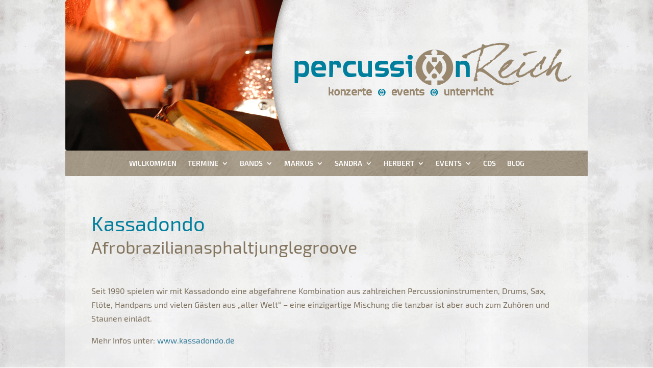

--- FILE ---
content_type: text/css
request_url: https://percussionreich.de/wp-content/plugins/Fonts-lokal/css/local-fonts-style.css?ver=5.9.12
body_size: 13348
content:
/* open-sans-300 - latin */
@font-face {
  font-family: 'Open Sans';
  font-style: normal;
  font-weight: 300;
  src: url('../fonts/open-sans-v15-latin-300.eot'); /* IE9 Compat Modes */
  src: local('Open Sans Light'), local('OpenSans-Light'),
       url('../fonts/open-sans-v15-latin-300.eot?#iefix') format('embedded-opentype'), /* IE6-IE8 */
       url('../fonts/open-sans-v15-latin-300.woff2') format('woff2'), /* Super Modern Browsers */
       url('../fonts/open-sans-v15-latin-300.woff') format('woff'), /* Modern Browsers */
       url('../fonts/open-sans-v15-latin-300.ttf') format('truetype'), /* Safari, Android, iOS */
       url('../fonts/open-sans-v15-latin-300.svg#OpenSans') format('svg'); /* Legacy iOS */
}

/* open-sans-300italic - latin */
@font-face {
  font-family: 'Open Sans';
  font-style: italic;
  font-weight: 300;
  src: url('../fonts/open-sans-v15-latin-300italic.eot'); /* IE9 Compat Modes */
  src: local('Open Sans Light Italic'), local('OpenSans-LightItalic'),
       url('../fonts/open-sans-v15-latin-300italic.eot?#iefix') format('embedded-opentype'), /* IE6-IE8 */
       url('../fonts/open-sans-v15-latin-300italic.woff2') format('woff2'), /* Super Modern Browsers */
       url('../fonts/open-sans-v15-latin-300italic.woff') format('woff'), /* Modern Browsers */
       url('../fonts/open-sans-v15-latin-300italic.ttf') format('truetype'), /* Safari, Android, iOS */
       url('../fonts/open-sans-v15-latin-300italic.svg#OpenSans') format('svg'); /* Legacy iOS */
}

/* open-sans-regular - latin */
@font-face {
  font-family: 'Open Sans';
  font-style: normal;
  font-weight: 400;
  src: url('../fonts/open-sans-v15-latin-regular.eot'); /* IE9 Compat Modes */
  src: local('Open Sans Regular'), local('OpenSans-Regular'),
       url('../fonts/open-sans-v15-latin-regular.eot?#iefix') format('embedded-opentype'), /* IE6-IE8 */
       url('../fonts/open-sans-v15-latin-regular.woff2') format('woff2'), /* Super Modern Browsers */
       url('../fonts/open-sans-v15-latin-regular.woff') format('woff'), /* Modern Browsers */
       url('../fonts/open-sans-v15-latin-regular.ttf') format('truetype'), /* Safari, Android, iOS */
       url('../fonts/open-sans-v15-latin-regular.svg#OpenSans') format('svg'); /* Legacy iOS */
}

/* open-sans-italic - latin */
@font-face {
  font-family: 'Open Sans';
  font-style: italic;
  font-weight: 400;
  src: url('../fonts/open-sans-v15-latin-italic.eot'); /* IE9 Compat Modes */
  src: local('Open Sans Italic'), local('OpenSans-Italic'),
       url('../fonts/open-sans-v15-latin-italic.eot?#iefix') format('embedded-opentype'), /* IE6-IE8 */
       url('../fonts/open-sans-v15-latin-italic.woff2') format('woff2'), /* Super Modern Browsers */
       url('../fonts/open-sans-v15-latin-italic.woff') format('woff'), /* Modern Browsers */
       url('../fonts/open-sans-v15-latin-italic.ttf') format('truetype'), /* Safari, Android, iOS */
       url('../fonts/open-sans-v15-latin-italic.svg#OpenSans') format('svg'); /* Legacy iOS */
}

/* open-sans-600 - latin */
@font-face {
  font-family: 'Open Sans';
  font-style: normal;
  font-weight: 600;
  src: url('../fonts/open-sans-v15-latin-600.eot'); /* IE9 Compat Modes */
  src: local('Open Sans SemiBold'), local('OpenSans-SemiBold'),
       url('../fonts/open-sans-v15-latin-600.eot?#iefix') format('embedded-opentype'), /* IE6-IE8 */
       url('../fonts/open-sans-v15-latin-600.woff2') format('woff2'), /* Super Modern Browsers */
       url('../fonts/open-sans-v15-latin-600.woff') format('woff'), /* Modern Browsers */
       url('../fonts/open-sans-v15-latin-600.ttf') format('truetype'), /* Safari, Android, iOS */
       url('../fonts/open-sans-v15-latin-600.svg#OpenSans') format('svg'); /* Legacy iOS */
}

/* open-sans-600italic - latin */
@font-face {
  font-family: 'Open Sans';
  font-style: italic;
  font-weight: 600;
  src: url('../fonts/open-sans-v15-latin-600italic.eot'); /* IE9 Compat Modes */
  src: local('Open Sans SemiBold Italic'), local('OpenSans-SemiBoldItalic'),
       url('../fonts/open-sans-v15-latin-600italic.eot?#iefix') format('embedded-opentype'), /* IE6-IE8 */
       url('../fonts/open-sans-v15-latin-600italic.woff2') format('woff2'), /* Super Modern Browsers */
       url('../fonts/open-sans-v15-latin-600italic.woff') format('woff'), /* Modern Browsers */
       url('../fonts/open-sans-v15-latin-600italic.ttf') format('truetype'), /* Safari, Android, iOS */
       url('../fonts/open-sans-v15-latin-600italic.svg#OpenSans') format('svg'); /* Legacy iOS */
}

/* open-sans-700 - latin */
@font-face {
  font-family: 'Open Sans';
  font-style: normal;
  font-weight: 700;
  src: url('../fonts/open-sans-v15-latin-700.eot'); /* IE9 Compat Modes */
  src: local('Open Sans Bold'), local('OpenSans-Bold'),
       url('../fonts/open-sans-v15-latin-700.eot?#iefix') format('embedded-opentype'), /* IE6-IE8 */
       url('../fonts/open-sans-v15-latin-700.woff2') format('woff2'), /* Super Modern Browsers */
       url('../fonts/open-sans-v15-latin-700.woff') format('woff'), /* Modern Browsers */
       url('../fonts/open-sans-v15-latin-700.ttf') format('truetype'), /* Safari, Android, iOS */
       url('../fonts/open-sans-v15-latin-700.svg#OpenSans') format('svg'); /* Legacy iOS */
}

/* open-sans-700italic - latin */
@font-face {
  font-family: 'Open Sans';
  font-style: italic;
  font-weight: 700;
  src: url('../fonts/open-sans-v15-latin-700italic.eot'); /* IE9 Compat Modes */
  src: local('Open Sans Bold Italic'), local('OpenSans-BoldItalic'),
       url('../fonts/open-sans-v15-latin-700italic.eot?#iefix') format('embedded-opentype'), /* IE6-IE8 */
       url('../fonts/open-sans-v15-latin-700italic.woff2') format('woff2'), /* Super Modern Browsers */
       url('../fonts/open-sans-v15-latin-700italic.woff') format('woff'), /* Modern Browsers */
       url('../fonts/open-sans-v15-latin-700italic.ttf') format('truetype'), /* Safari, Android, iOS */
       url('../fonts/open-sans-v15-latin-700italic.svg#OpenSans') format('svg'); /* Legacy iOS */
}

/* open-sans-800 - latin */
@font-face {
  font-family: 'Open Sans';
  font-style: normal;
  font-weight: 800;
  src: url('../fonts/open-sans-v15-latin-800.eot'); /* IE9 Compat Modes */
  src: local('Open Sans ExtraBold'), local('OpenSans-ExtraBold'),
       url('../fonts/open-sans-v15-latin-800.eot?#iefix') format('embedded-opentype'), /* IE6-IE8 */
       url('../fonts/open-sans-v15-latin-800.woff2') format('woff2'), /* Super Modern Browsers */
       url('../fonts/open-sans-v15-latin-800.woff') format('woff'), /* Modern Browsers */
       url('../fonts/open-sans-v15-latin-800.ttf') format('truetype'), /* Safari, Android, iOS */
       url('../fonts/open-sans-v15-latin-800.svg#OpenSans') format('svg'); /* Legacy iOS */
}

/* open-sans-800italic - latin */
@font-face {
  font-family: 'Open Sans';
  font-style: italic;
  font-weight: 800;
  src: url('../fonts/open-sans-v15-latin-800italic.eot'); /* IE9 Compat Modes */
  src: local('Open Sans ExtraBold Italic'), local('OpenSans-ExtraBoldItalic'),
       url('../fonts/open-sans-v15-latin-800italic.eot?#iefix') format('embedded-opentype'), /* IE6-IE8 */
       url('../fonts/open-sans-v15-latin-800italic.woff2') format('woff2'), /* Super Modern Browsers */
       url('../fonts/open-sans-v15-latin-800italic.woff') format('woff'), /* Modern Browsers */
       url('../fonts/open-sans-v15-latin-800italic.ttf') format('truetype'), /* Safari, Android, iOS */
       url('../fonts/open-sans-v15-latin-800italic.svg#OpenSans') format('svg'); /* Legacy iOS */
}
/* exo-2-300 - latin */
@font-face {
  font-family: 'Exo 2';
  font-style: normal;
  font-weight: 300;
  src: url('../fonts/exo-2-v4-latin-300.eot'); /* IE9 Compat Modes */
  src: local('Exo 2 Light'), local('Exo2-Light'),
       url('../fonts/exo-2-v4-latin-300.eot?#iefix') format('embedded-opentype'), /* IE6-IE8 */
       url('../fonts/exo-2-v4-latin-300.woff2') format('woff2'), /* Super Modern Browsers */
       url('../fonts/exo-2-v4-latin-300.woff') format('woff'), /* Modern Browsers */
       url('../fonts/exo-2-v4-latin-300.ttf') format('truetype'), /* Safari, Android, iOS */
       url('../fonts/exo-2-v4-latin-300.svg#Exo2') format('svg'); /* Legacy iOS */
}
/* exo-2-300italic - latin */
@font-face {
  font-family: 'Exo 2';
  font-style: italic;
  font-weight: 300;
  src: url('../fonts/exo-2-v4-latin-300italic.eot'); /* IE9 Compat Modes */
  src: local('Exo 2 Light Italic'), local('Exo2-LightItalic'),
       url('../fonts/exo-2-v4-latin-300italic.eot?#iefix') format('embedded-opentype'), /* IE6-IE8 */
       url('../fonts/exo-2-v4-latin-300italic.woff2') format('woff2'), /* Super Modern Browsers */
       url('../fonts/exo-2-v4-latin-300italic.woff') format('woff'), /* Modern Browsers */
       url('../fonts/exo-2-v4-latin-300italic.ttf') format('truetype'), /* Safari, Android, iOS */
       url('../fonts/exo-2-v4-latin-300italic.svg#Exo2') format('svg'); /* Legacy iOS */
}
/* exo-2-regular - latin */
@font-face {
  font-family: 'Exo 2';
  font-style: normal;
  font-weight: 400;
  src: url('../fonts/exo-2-v4-latin-regular.eot'); /* IE9 Compat Modes */
  src: local('Exo 2'), local('Exo2-Regular'),
       url('../fonts/exo-2-v4-latin-regular.eot?#iefix') format('embedded-opentype'), /* IE6-IE8 */
       url('../fonts/exo-2-v4-latin-regular.woff2') format('woff2'), /* Super Modern Browsers */
       url('../fonts/exo-2-v4-latin-regular.woff') format('woff'), /* Modern Browsers */
       url('../fonts/exo-2-v4-latin-regular.ttf') format('truetype'), /* Safari, Android, iOS */
       url('../fonts/exo-2-v4-latin-regular.svg#Exo2') format('svg'); /* Legacy iOS */
}
/* exo-2-italic - latin */
@font-face {
  font-family: 'Exo 2';
  font-style: italic;
  font-weight: 400;
  src: url('../fonts/exo-2-v4-latin-italic.eot'); /* IE9 Compat Modes */
  src: local('Exo 2 Italic'), local('Exo2-Italic'),
       url('../fonts/exo-2-v4-latin-italic.eot?#iefix') format('embedded-opentype'), /* IE6-IE8 */
       url('../fonts/exo-2-v4-latin-italic.woff2') format('woff2'), /* Super Modern Browsers */
       url('../fonts/exo-2-v4-latin-italic.woff') format('woff'), /* Modern Browsers */
       url('../fonts/exo-2-v4-latin-italic.ttf') format('truetype'), /* Safari, Android, iOS */
       url('../fonts/exo-2-v4-latin-italic.svg#Exo2') format('svg'); /* Legacy iOS */
}
/* exo-2-600 - latin */
@font-face {
  font-family: 'Exo 2';
  font-style: normal;
  font-weight: 600;
  src: url('../fonts/exo-2-v4-latin-600.eot'); /* IE9 Compat Modes */
  src: local('Exo 2 Semi Bold'), local('Exo2-SemiBold'),
       url('../fonts/exo-2-v4-latin-600.eot?#iefix') format('embedded-opentype'), /* IE6-IE8 */
       url('../fonts/exo-2-v4-latin-600.woff2') format('woff2'), /* Super Modern Browsers */
       url('../fonts/exo-2-v4-latin-600.woff') format('woff'), /* Modern Browsers */
       url('../fonts/exo-2-v4-latin-600.ttf') format('truetype'), /* Safari, Android, iOS */
       url('../fonts/exo-2-v4-latin-600.svg#Exo2') format('svg'); /* Legacy iOS */
}
/* exo-2-600italic - latin */
@font-face {
  font-family: 'Exo 2';
  font-style: italic;
  font-weight: 600;
  src: url('../fonts/exo-2-v4-latin-600italic.eot'); /* IE9 Compat Modes */
  src: local('Exo 2 Semi Bold Italic'), local('Exo2-SemiBoldItalic'),
       url('../fonts/exo-2-v4-latin-600italic.eot?#iefix') format('embedded-opentype'), /* IE6-IE8 */
       url('../fonts/exo-2-v4-latin-600italic.woff2') format('woff2'), /* Super Modern Browsers */
       url('../fonts/exo-2-v4-latin-600italic.woff') format('woff'), /* Modern Browsers */
       url('../fonts/exo-2-v4-latin-600italic.ttf') format('truetype'), /* Safari, Android, iOS */
       url('../fonts/exo-2-v4-latin-600italic.svg#Exo2') format('svg'); /* Legacy iOS */
}
/* exo-2-700 - latin */
@font-face {
  font-family: 'Exo 2';
  font-style: normal;
  font-weight: 700;
  src: url('../fonts/exo-2-v4-latin-700.eot'); /* IE9 Compat Modes */
  src: local('Exo 2 Bold'), local('Exo2-Bold'),
       url('../fonts/exo-2-v4-latin-700.eot?#iefix') format('embedded-opentype'), /* IE6-IE8 */
       url('../fonts/exo-2-v4-latin-700.woff2') format('woff2'), /* Super Modern Browsers */
       url('../fonts/exo-2-v4-latin-700.woff') format('woff'), /* Modern Browsers */
       url('../fonts/exo-2-v4-latin-700.ttf') format('truetype'), /* Safari, Android, iOS */
       url('../fonts/exo-2-v4-latin-700.svg#Exo2') format('svg'); /* Legacy iOS */
}
/* exo-2-700italic - latin */
@font-face {
  font-family: 'Exo 2';
  font-style: italic;
  font-weight: 700;
  src: url('../fonts/exo-2-v4-latin-700italic.eot'); /* IE9 Compat Modes */
  src: local('Exo 2 Bold Italic'), local('Exo2-BoldItalic'),
       url('../fonts/exo-2-v4-latin-700italic.eot?#iefix') format('embedded-opentype'), /* IE6-IE8 */
       url('../fonts/exo-2-v4-latin-700italic.woff2') format('woff2'), /* Super Modern Browsers */
       url('../fonts/exo-2-v4-latin-700italic.woff') format('woff'), /* Modern Browsers */
       url('../fonts/exo-2-v4-latin-700italic.ttf') format('truetype'), /* Safari, Android, iOS */
       url('../fonts/exo-2-v4-latin-700italic.svg#Exo2') format('svg'); /* Legacy iOS */
}



--- FILE ---
content_type: text/css
request_url: https://percussionreich.de/wp-content/themes/divi-childtheme/style.css?ver=4.18.0
body_size: 3310
content:
/*
 Theme Name:     Divi Childtheme
 Theme URI:      http://www.elegantthemes.com
 Description:    Ein Divi Child-Theme
 Author:         Rolf Müller
 Author URI:     https://intarix.de
 Template:       Divi
 Version:        1.0.0
*/

@import url("../Divi/style.css");
 
/* =Theme customization starts here
------------------------------------------------------- */

/* Fonts ---------------------------------------------- */

h1 {font-size: 40px;  color: #007f9d !important; }
h2 {font-size: 30px;  color: #84755f !important;  }
h3 { font-size: 20px;  color: #007f9d !important; line-height: 30px !important; }
h4 { font-size: 24px; color: #fff !important ;  padding: 10px 0 !important; }
h5, h6 {font-size: 16px;}

/* Layout ---------------------------------------------- */

#main-header {
	max-width: 1024px !important;
	background-color: rgb(255,255,255, 0.3) !important}
#page-container {
	max-width: 1024px !important}
.et_pb_section {
	background-color: rgb(255,255,255, 0.3) !important} 

/* Menu  ---------------------------------------------- */

#menu-hauptmenu ul.sub-menu {background-image: url(https://percussionreich.de/wp-content/uploads/2022/08/Navibalken_2-2.png); margin-top: 10px; }


#menu-hauptmenu a {color: #fff; text-transform: uppercase; font-size: 14px;}
#menu-hauptmenu li>a:hover {background: transparent; color: #025467 !important; font-weight: bold;}
#menu-hauptmenu .sub-menu a:hover {background: transparent; color: #025467 !important; font-weight: bold;}
#menu-hauptmenu .current-menu-item>a {color: #025467 !important ; font-weight: bold; font-size: 16px;}

footer .et_pb_menu__menu {display: flex !important;}
footer .et_mobile_nav_menu {display: none !important;}

@media (max-width: 980px){
	header .et_mobile_nav_menu {margin-right: 20px !important}
	header .et_pb_menu__wrap {justify-content: right !important;}
}

.et_pb_menu .et_mobile_menu .menu-item-has-children > a,
#main-header .et_mobile_menu .menu-item-has-children > a {
    background-color: transparent;
    position: relative;
}
#mobile_menu1 {background-image: url(https://percussionreich.de/wp-content/uploads/2022/08/Navibalken_2-2.png) }

.et_pb_menu .et_mobile_menu .menu-item-has-children > a:after, #main-header .et_mobile_menu .menu-item-has-children > a:after {
    font-family: 'ETmodules';
    text-align: center;
    speak: none;
    font-weight: 600;
    font-variant: normal;
    text-transform: none;
    -webkit-font-smoothing: antialiased;
    position: absolute;
    font-size: 18px;
    content: '\4c';
    top: 11px;
    right: 13px;
}
.et_pb_menu .et_mobile_menu .menu-item-has-children.visible > a:after,
#main-header .et_mobile_menu .menu-item-has-children.visible > a:after {
    content: '\4d';
}
.et_pb_menu .et_mobile_menu ul.sub-menu,
#main-header .et_mobile_menu ul.sub-menu,
.et-db #et-boc .et-l .et_pb_menu .et_mobile_menu li ul.sub-menu {
    display: none !important;
    visibility: hidden !important;
    transition: all 1.5s ease-in-out;
}
.et_pb_menu .et_mobile_menu li.visible > ul.sub-menu,
#main-header .et_mobile_menu li.visible > ul.sub-menu,
.et-db #et-boc .et-l #main-header .et_mobile_menu li.visible > ul.sub-menu,
.et-db #et-boc .et-l .et_pb_fullwidth_menu .et_mobile_menu li.visible > ul.sub-menu,
.et-db #et-boc .et-l .et_pb_menu .et_mobile_menu li.visible > ul.sub-menu {
    display: block !important;
    visibility: visible !important;
}



--- FILE ---
content_type: text/css
request_url: https://percussionreich.de/wp-content/et-cache/639/et-core-unified-639.min.css?ver=1768622737
body_size: 13
content:
#page-container{-moz-box-shadow:none!important;-webkit-box-shadow:none!important;box-shadow:none!important}

--- FILE ---
content_type: text/javascript
request_url: https://percussionreich.de/wp-content/plugins/divi-toolbox/assets/js/toolbox-scripts.js?ver=1.6.14
body_size: 34190
content:
if (toolbox_values.dtb_vb_enabled !== '1' || (toolbox_values.dtb_vb_enabled === '1' && self == top)) {


	jQuery(document).ready(function ($) {
		
		function dtb_equalize_heights(selector) {
			var heights = new Array();
			$(selector).each(function() {
				$(this).css('min-height', '0');
				$(this).css('max-height', 'none');
				$(this).css('height', 'auto');
		 		heights.push($(this).height());
			});
			var max = Math.max.apply( Math, heights );
			$(selector).each(function() {
				$(this).css('height', max + 'px');
			});
		}
		function dtb_equalize_heights_min(selector) {
			var heights = new Array();
			$(selector).each(function() {
				$(this).css('min-height', '0');
				$(this).css('max-height', 'none');
				$(this).css('height', 'auto');
		 		heights.push($(this).height());
			});
			var min = Math.min.apply( Math, heights );
			$(selector).each(function() {
				$(this).css('height', min + 'px');
			});
		}
		function dtb_equalize() {
			var iv = null;
			if(iv !== null) {window.clearTimeout(iv);}
			iv = setTimeout(function() {
				if ((toolbox_values.dtb_archive_styles === '1') || ((toolbox_values.dtb_blog_layout !== 'blog_default') && (toolbox_values.dtb_blog_layout !== ''))) {
				
					if (toolbox_values.dtb_equal_archive_boxed === '1') {
						dtb_equalize_heights('.dtb_archives .et_pb_post .dtb-post-wrap, .dtb-blog.et_pb_module .et_pb_post .dtb-post-wrap');
					}
					if (toolbox_values.dtb_equal_archive_img === '1') {
						dtb_equalize_heights_min('.entry-featured-image-url');
					}
				}
				
				if (toolbox_values.dtb_enable_equal_height === '1') {
				
					var windowsize = $(window).width();
					if (windowsize > toolbox_values.dtb_equal_height_breakpoint) {
					
						$('.dtb-equal-height').each(function() {
							if (toolbox_values.dtb_equal_height_quote === '1') {
								var quote_in_row = $('.et_pb_testimonial_description', this);
								dtb_equalize_heights(quote_in_row);
							}
							
							if (toolbox_values.dtb_equal_height_pricing === '1') {
								var pricing_in_row = $('.et_pb_pricing_content', this);
								dtb_equalize_heights(pricing_in_row);
							}
							
							if (toolbox_values.dtb_equal_height_blurb === '1') {
								var blurbs_in_row = $('.et_pb_blurb_content', this);
								dtb_equalize_heights(blurbs_in_row);
							}
						});
					}
				}
				
			}, 120);
		}
		
		
		function dtb_Ajax_Fn1() {
			if (toolbox_values.dtb_readmore_text_enable === '1') {
				$('.more-link').text(toolbox_values.dtb_readmore_text);
			}
			if (toolbox_values.dtb_comments_styles === '1') {
				$('#respond #reply-title>span').text(toolbox_values.dtb_comments_text);
			}
			
			$('#dtb-before-footer').detach().insertBefore('#main-footer, .et-l--footer');
			$('#dtb-after-footer').detach().insertAfter('#main-footer, .et-l--footer');
			$('#dtb-after-blog-content').detach().insertBefore('#comment-wrap');
			
			
			if( $( '.et_social_inline_bottom' ).length ) {
				if ( $( 'body' ).hasClass( 'et_pb_pagebuilder_layout' ) ) {
					var social_monarch = $('.et_social_inline_bottom').closest('.et_pb_row');
					$( '.entry-content .et_pb_section' ).not( '.et_pb_fullwidth_section' ).last().append( social_monarch );
				}
			}
		}
		
		function dtb_FixedBeforeHeader() {	
			if ( $('body:not(.et-fb) #dtb-before-header').length > 0 ) {
				$('body').addClass('has-dtb-before-header');
				var dtbBeforeHeader = $('body:not(.et-fb) #dtb-before-header');
				if ($('#wpadminbar').length > 0) {
				  var dtbBeforeHeaderOffset = $('#wpadminbar').height();
				}
				else {
					var dtbBeforeHeaderOffset = 0;
				}
				dtbBeforeHeaderHeight = dtbBeforeHeader.height();
				dtbMenuTransformValue = 'translateY(' + dtbBeforeHeaderHeight + 'px)';
				dtbBeforeHeader.detach().prependTo('#page-container').each(function() {
					var dtb_before_header_container = $(this);
					if (dtb_before_header_container.children('#et-boc').length === 0) {
						dtb_before_header_container.children('div').wrap('<div id="et-boc"></div>');
					}
				});
				if ( $('body').hasClass('et_fixed_nav')) {
					dtbBeforeHeader.css({
					   'position' : 'fixed',
					   'top' : dtbBeforeHeaderOffset,
					   'width' : '100%',
					   'z-index' : '100001'
					});
					$('body:not(.et-fb)').css({'padding-top' : dtbBeforeHeaderHeight});
					$('#main-header').css({
					   'transform' : dtbMenuTransformValue
					});
					if ( $('#top-header').length > 0 ) {
						$('#top-header').css({
						   'transform' : dtbMenuTransformValue,
							'top' : dtbBeforeHeaderOffset+'!important'
						});
					}
				}
				
				if ( $('body:not(.et-fb) .dtb-fixed-always').length > 0 ) {
					dtbBeforeHeader.css({
					   'position' : 'fixed',
					   'top' : dtbBeforeHeaderOffset,
					   'width' : '100%',
					   'z-index' : '2'
					});
					$('#main-header').css({
					   'transform' : dtbMenuTransformValue
					});
					$('.dtb-fixed-always').css({
					   'transform' : dtbMenuTransformValue
					});
					$('body:not(.et-fb)').css({'padding-top' : dtbBeforeHeaderHeight});
				}
				var windowsize = $(window).width();
				if (windowsize < toolbox_values.dtb_mobile_breakpoint && toolbox_values.dtb_m_m_fixed !== '1') {
					dtbBeforeHeader.css({
					   'position' : 'absolute'
					});
				
				}
				
			}
			
			if (toolbox_values.dtb_move_page_below_header === '1') {
					if ( $('#dtb-before-header').length > 0 ) {
						var FixedHeaderHeight = $('.et_pb_section.dtb-fixed-always').outerHeight() + $('#dtb-before-header').outerHeight();
					} else {
						var FixedHeaderHeight = $('.et_pb_section.dtb-fixed-always').outerHeight();
					}
					dtbBodyTransformValue = 'translateY(' + FixedHeaderHeight + 'px)';
					$('#main-header').css({
					   'transform' : dtbBodyTransformValue
					});
					$('body:not(.et-fb)').css({'padding-top' : FixedHeaderHeight});
			}
		}
	
	   $(document).ajaxComplete(function() {
		   dtb_equalize();
		   dtb_Ajax_Fn1();
	   });
		$(window).resize(function() {
			dtb_equalize()
			dtb_FixedBeforeHeader()
		});
	   dtb_Ajax_Fn1();
		dtb_equalize();
		dtb_FixedBeforeHeader()
		
		
		if ((toolbox_values.dtb_btt === '1') && (toolbox_values.dtb_btt_link === '1')) {
			$('.et_pb_scroll_top').append('<a class="btt_link"></a>');
			$('.et_pb_scroll_top').off('click');
			$('.btt_link').attr('href', toolbox_values.dtb_btt_url);
		}

		if (toolbox_values.dtb_fixed_scroll === '1') {
			$(window).scroll(function(){
				if ($(window).scrollTop() >= toolbox_values.dtb_fixed_scroll_offset) {
					$('body').addClass('scrolled-down');
    			}
	 			else {
		 			$('body').removeClass('scrolled-down');
   			}
			});
		}
		
		if (toolbox_values.dtb_enable_sticky === '1') {
			$('.dtb-sticky').each(function() {
				var sticky_parent = $(this).parentsUntil('.et_pb_section');
				$(sticky_parent).css('overflow','initial');
			});
		}
		
		
		if ((toolbox_values.dtb_archive_styles === '1') || ((toolbox_values.dtb_blog_layout !== 'blog_default') && (toolbox_values.dtb_blog_layout !== ''))) {
			$('.dtb_archives .et_pb_post').contents().filter(function () { return this.nodeType === 3 && $.trim(this.nodeValue).length; }).wrap('<p class="dtb-post-content">');
			$('.dtb_archives .et_pb_post').each(function () {
				if ($('.dtb-post-wrap', this).length < 1) {
					$('>:not(.entry-featured-image-url)', this).not('.et_pb_gallery_post_type,.et_main_video_container,.et_audio_content').wrapAll('<div class="dtb-post-wrap"></div>');
				}
				if ($('.more-link', this).length < 1) {
					if ((toolbox_values.dtb_archive_button !== '') && (toolbox_values.dtb_archive_styles !== '')) {
						link_target = $(this).find('a').attr('href');
						$('.dtb-post-wrap', this).append("<a class='dtb-read-more " + toolbox_values.dtb_archive_btn_hover + "' href='" + link_target + "'>" + toolbox_values.dtb_readmore_text + "</a>");
					}
				}
			});
		}

		if (toolbox_values.dtb_sticky_footer === '1') {
			function positionFooter() {
				if ($('body:not(.et-fb) #main-footer').length > 0) {
				  var mFoo = $("body:not(.et-fb) #main-footer");
				}
				else if ($('body:not(.et-fb) .et-l--footer').length > 0){
					var mFoo = $("body:not(.et-fb) .et-l--footer");
				}
				if ($('body:not(.et-fb) #dtb-before-footer').length > 0) {
					var bFoo = $("body:not(.et-fb) #dtb-before-footer");
				}
				if ($('body:not(.et-fb) #dtb-after-footer').length > 0) {
					var aFoo = $("body:not(.et-fb) #dtb-after-footer");
				}
				
				var bodyHeight = $(document.body).height();
				if ($('.dtb-body-wrapper').length > 0) {
				  var bodyHeight = $('.dtb-body-wrapper').height();
				}
				if (typeof mFoo !== 'undefined') {
					var mFooHeight = mFoo.outerHeight()
				}
				else {
					var mFooHeight = 0;
				}
				if (typeof bFoo !== 'undefined') {
					var bFooHeight = bFoo.outerHeight()
				}
				else {
					var bFooHeight = 0;
				}
				if (typeof aFoo !== 'undefined') {
					var aFooHeight = aFoo.outerHeight()
				}
				else {
					var aFooHeight = 0;
				}
				
				
				var contentHeight = bodyHeight+bFooHeight+aFooHeight+mFooHeight;
				
				if ((contentHeight < $(window).height() && mFoo.css("position") === "fixed") || (bodyHeight < $(window).height() && mFoo.css("position") !== "fixed")) {
					if  ( (typeof aFoo !== 'undefined') && (aFoo.outerHeight() > 0) ) {
					mFoo.css({
						position: "fixed",
						bottom: aFoo.outerHeight() + "px",
						right: "0",
						left: "0"
					});
					} else {
					mFoo.css({
						position: "fixed",
						bottom: "0",
						right: "0",
						left: "0"
					});
					}
					if (typeof bFoo !== 'undefined') {
						bFoo.css({
							position: "fixed",
							bottom: mFoo.outerHeight() + aFoo.outerHeight() + "px",
							right: "0",
							left: "0"
						});
					}
					if (typeof aFoo !== 'undefined') {
						aFoo.css({
							position: "fixed",
							bottom: "0",
							right: "0",
							left: "0"
						});
					}
				}
				else {
					mFoo.css({
						position: "",
						bottom: "",
						right: "",
						left: ""
					});
					
					if (typeof bFoo !== 'undefined') {
						bFoo.css({
							position: "",
							bottom: "",
							right: "",
							left: ""
						});
					}
					
					if (typeof aFoo !== 'undefined') {
						aFoo.css({
							position: "",
							bottom: "",
							right: "",
							left: ""
						});
					}
				}
			}
			$(document).ready(function () {
				positionFooter();
				$(window).scroll(positionFooter);
				$(window).resize(positionFooter);
			});
		}
		if (toolbox_values.dtb_enable_typing === '1') {
			var count = 0;
			$('.et_pb_text.dtb-typing .et_pb_text_inner').each(function () {
				$(this).wrap("<div class='count-" + count + "'>");
				$(this).after("<span class='dtb-typed-" + count + "'>");
				count++;
			});
		}
		
		
		if (toolbox_values.dtb_mobile_parallax === '1') {
			$dtb_is_mobile = null !== (navigator.userAgent.match(/Android|webOS|iPhone|iPad|iPod|BlackBerry|IEMobile|Opera Mini/))
			if ($dtb_is_mobile) {
				in_viewport = function(elem) {
					elementTop = elem.offset().top, elementBottom = elementTop + elem.outerHeight(), viewportTop = $(window).scrollTop(), viewportBottom = viewportTop + $(window).height();
					return elementBottom > viewportTop && elementTop < viewportBottom;
				};
				function mobileParallax() {
					$(".dtb-mobile-parallax .et_parallax_bg").each(function() {
						var $dtb_parent = $(this).parent();
						var $dtb_visible = in_viewport($dtb_parent);
						if ($dtb_visible) {
							element_top = $dtb_parent.offset().top,
							parallaxHeight = $(this).parent(".et_pb_fullscreen").length && $(window).height() > $dtb_parent.innerHeight() ? $(window).height() : $dtb_parent.innerHeight(),
							bg_height = .2 * $(window).height() + parallaxHeight,
							main_position = "translate(0, " + .2 * ($(window).scrollTop() + $(window).height() - element_top) + "px)";
							$(this).css({height: bg_height,"-webkit-transform": main_position,"-moz-transform": main_position,"-ms-transform": main_position,transform: main_position});
							
						}
					});
				}
				
				$(document).ready(function () {
					mobileParallax();
					$(window).scroll(mobileParallax);
				});
			}
		}
		
		


		if (toolbox_values.dtb_social_links === '1') {
			if (toolbox_values.dtb_skype_url !== '') {
				$('.et-social-icons').append('<li class="et-social-icon et-social-skype"><a href="' + toolbox_values.dtb_skype_url + '" class="icon"><span>Skype</span></a></li>')
			}
			if (toolbox_values.dtb_instagram_url !== '') {
				$('.et-social-icons').append('<li class="et-social-icon et-social-instagram"><a href="' + toolbox_values.dtb_instagram_url + '" class="icon"><span>Instagram</span></a></li>')
			}
			if (toolbox_values.dtb_youtube_url !== '') {
				$('.et-social-icons').append('<li class="et-social-icon et-social-youtube"><a href="' + toolbox_values.dtb_youtube_url + '" class="icon"><span>YouTube</span></a></li>')
			}
			if (toolbox_values.dtb_linkedin_url !== '') {
				$('.et-social-icons').append('<li class="et-social-icon et-social-linkedin"><a href="' + toolbox_values.dtb_linkedin_url + '" class="icon"><span>LinkedIn</span></a></li>')
			}
			if (toolbox_values.dtb_pinterest_url !== '') {
				$('.et-social-icons').append('<li class="et-social-icon et-social-pinterest"><a href="' + toolbox_values.dtb_pinterest_url + '" class="icon"><span>Pinterest</span></a></li>')
			}
			if (toolbox_values.dtb_tumblr_url !== '') {
				$('.et-social-icons').append('<li class="et-social-icon et-social-tumblr"><a href="' + toolbox_values.dtb_tumblr_url + '" class="icon"><span>Tumblr</span></a></li>')
			}
			if (toolbox_values.dtb_flickr_url !== '') {
				$('.et-social-icons').append('<li class="et-social-icon et-social-flickr"><a href="' + toolbox_values.dtb_flickr_url + '" class="icon"><span>Flickr</span></a></li>')
			}
			if (toolbox_values.dtb_dribble_url !== '') {
				$('.et-social-icons').append('<li class="et-social-icon et-social-dribble"><a href="' + toolbox_values.dtb_dribble_url + '" class="icon"><span>Dribble</span></a></li>')
			}
			if (toolbox_values.dtb_vimeo_url !== '') {
				$('.et-social-icons').append('<li class="et-social-icon et-social-vimeo"><a href="' + toolbox_values.dtb_vimeo_url + '" class="icon"><span>Vimeo</span></a></li>')
			}
		}

		if (toolbox_values.dtb_social_target === '1') {
			$('.et-social-icon a').attr('target', '_blank');
		}


		if ((toolbox_values.dtb_social_move === '1') && (toolbox_values.dtb_social_enable === '1')) {
			$('#top-header .et-social-icons').detach();
		}
		
		


		if (toolbox_values.dtb_social_enable === '1') {
			$('#top-header .et-social-icons a, #main-header .et-social-icons a').addClass(toolbox_values.social_head_hover);
			$('#footer-bottom .et-social-icons a').addClass(toolbox_values.social_foot_hover);
		}



		$('#footer-bottom .et-social-icons a').width($('#footer-bottom .et-social-icons a').height());
		$(window).on('resize', function () {
			$('#footer-bottom .et-social-icons a').width($('#footer-bottom .et-social-icons a').height());
		});


		

		if ((toolbox_values.dtb_fixed_logo === '1') && (toolbox_values.dtb_fixed_logo_url !== '')) {
			var oldURL = $('#logo').attr('src');
			function checkScroll() {
				var scrollPosition = $(window).scrollTop();
				if ( ($('#main-header').hasClass('et-fixed-header')) || (scrollPosition > 5)) {
					$('#logo').attr('src', toolbox_values.dtb_fixed_logo_url);
				}
				else {
					$('#logo').attr('src', oldURL);
				}
				$(window).on('scroll', function () {
					var scrollPosition = $(window).scrollTop();
					if ( ($('#main-header').hasClass('et-fixed-header')) && (scrollPosition > 5)) {
						$('#logo').attr('src', toolbox_values.dtb_fixed_logo_url);
					}
					else {
						$('#logo').attr('src', oldURL);
					}
				});
			}
			checkScroll();
			$(window).resize(checkScroll);
			
		}

		if ((toolbox_values.dtb_mobile_logo === '1') && (toolbox_values.dtb_mobile_logo_url !== '')) {
			var desktopURL = $('#logo').attr('src');
			function checkWidth() {
				var windowsize = $(window).width();

				if (windowsize < toolbox_values.dtb_mobile_breakpoint) {
					$('#logo').attr('src', toolbox_values.dtb_mobile_logo_url);
				}
				
				else {
					if (toolbox_values.dtb_fixed_logo !== '1') {
						$('#logo').attr('src', desktopURL);
					}
				}
				$(window).on('scroll', function () {
					var windowsize = $(window).width();
					if (windowsize < toolbox_values.dtb_mobile_breakpoint) {
						$('#logo').attr('src', toolbox_values.dtb_mobile_logo_url);
					}
				});
			}
			checkWidth();
			$(window).resize(checkWidth);
		}

		

		if (toolbox_values.dtb_comments_styles === '1') {
			$('#respond #submit, .comment-reply-link, #respond #et_pb_submit').addClass(toolbox_values.dtb_comments_btn_hover);
		}

		$('.et_pb_button').addClass(toolbox_values.dtb_buttons_hover);
		$('.' + toolbox_values.dtb_sec_btn_class).removeClass(toolbox_values.dtb_buttons_hover).addClass(toolbox_values.dtb_sec_btn_hover);


		

		function dtb_header_menu_split() {
			var $logo_container = $('#main-header > .container > .logo_container'),

				$et_top_navigation = $('#et-top-navigation'),
				$logo_container_splitted = $('.centered-inline-logo-wrap > .logo_container'),
				et_top_navigation_li_size = $et_top_navigation.children('nav').children('ul').children('li').size(),
				et_top_navigation_li_break_index = Math.round(et_top_navigation_li_size / 2) - 1,
				window_width = window.innerWidth;

			if (window_width > toolbox_values.dtb_mobile_breakpoint && $logo_container.length && $('body').hasClass('et_header_style_split')) {
				$('<li class="centered-inline-logo-wrap"></li>').insertAfter($et_top_navigation.find('nav > ul >li:nth(' + et_top_navigation_li_break_index + ')'));
				$logo_container.appendTo($et_top_navigation.find('.centered-inline-logo-wrap'));
			}

			if (window_width <= toolbox_values.dtb_mobile_breakpoint && $logo_container_splitted.length) {
				$logo_container_splitted.prependTo('#main-header > .container');
				$('#main-header .centered-inline-logo-wrap').remove();
			}
		}

		dtb_header_menu_split();
		$(window).resize(function () {
			dtb_header_menu_split();
		});

		var $slide_menu_container = $('.et_header_style_slide .et_slide_in_menu_container');
		if ($slide_menu_container.length && !$('body').hasClass('et_pb_slide_menu_active')) {
			$slide_menu_container.css({ right: '-' + parseInt($slide_menu_container.innerWidth()) + 'px', 'display': 'none' });
		}

		

		if (toolbox_values.dtb_post_author !== '') {
			$('.dtb-author-box').detach().insertAfter('.et_pb_post>.entry-content, .et_pb_module.et_pb_post_content');
		}
		if (toolbox_values.dtb_post_prev_next !== '') {
			$('.dtb-single-post-nav').detach().insertAfter('.et_pb_post>.entry-content, .et_pb_module.et_pb_post_content');;
		}
		if (toolbox_values.dtb_post_related !== '') {
			$('.dtb-related-posts').detach().insertAfter('.et_pb_post>.entry-content, .et_pb_module.et_pb_post_content');
		}

		if (toolbox_values.dtb_single_after_content_layout !== '') {
			$('.dtb-after-single-post').detach().insertAfter('.et_pb_post>.entry-content, .et_pb_module.et_pb_post_content');
		}

		if (toolbox_values.dtb_hide_post_title !== '') {
			$('.single-post .et_post_meta_wrapper h1.entry-title').detach();
		}

		if (toolbox_values.dtb_footer_reveal !== '') {
			function dtb_footer_height() {
				if ( $( "#main-footer" ).length ) {
					var footer_height = $('#main-footer').height();
				}
				else {
					var footer_height = $('.et-l--footer').height();
				}
				$('#page-container').css('margin-bottom', footer_height);
			}
			function dtb_remove_footer_height() {
				$('#page-container').css('margin-bottom', '0');
			}
			function dtb_footer_reveal_mobile_conditional() {
				if ($(window).width() > 980) {
					dtb_footer_height();
				} else {
					dtb_remove_footer_height();
				}
			}
			if (toolbox_values.dtb_footer_reveal_mobile_off !== '') {
				dtb_footer_reveal_mobile_conditional()
				$(window).resize(function () {
					dtb_footer_reveal_mobile_conditional()
				});
			}
			else {
				dtb_footer_height();
				$(window).resize(function () {
					dtb_footer_height();
				});
			}
		}

		if (toolbox_values.dtb_testimonial_photo !== '') {
			$('.et_pb_testimonial').each(function () {
				$('.et_pb_testimonial_portrait', this).detach().insertBefore($(this).find('.et_pb_testimonial_author'));
				$('.et_pb_testimonial_portrait, .et_pb_testimonial_author, .et_pb_testimonial_meta', this).wrapAll('<div class="clearfix"></div>');
			});
		}

	});

	jQuery(window).on("load", function($){
		var mbwidth = parseInt(toolbox_values.dtb_mobile_breakpoint);
		if ((jQuery(window).width() <= mbwidth) && jQuery('body').hasClass('dtb_mobile_slide')) {
			jQuery('#main-header .mobile_menu_bar, .dtb-fixed-always .mobile_menu_bar').click(function () {
				jQuery('body').toggleClass('noscroll');
			});
			jQuery('.mobile_menu_bar').click(function () {
				jQuery('#mobile_menu, .dtb-fixed-always .et_mobile_menu').css('min-height', (jQuery(window).height()) + 'px');
				jQuery('#mobile_menu, .dtb-fixed-always .et_mobile_menu').css('max-height', '100vh');
			});
		}
	});


	if (toolbox_values.dtb_follow_the_mouse === '1') {

		/*jQuery directional hover */
		!function (t) { t.fn.directionalHover = function (e) { var n = t.extend({}, t.fn.directionalHover.defaults, e), o = function (t, e, n, o, f, a, r, s) { var u = 0; o - s <= a / 2 && (u ^= 1), n - r >= f / 2 && (u ^= 2), o - s > a / 2 && (u ^= 4), n - r < f / 2 && (u ^= 8), i(u, t, e, n - r, o - s, f / 2, a / 2) }, i = function (t, e, n, o, i, u, l) { f(t, 9) ? a(o, i, u, l) ? s(e, n, 0, 2 * -u) : s(e, n, 2 * -l, 0) : f(t, 3) ? r(o, i, u, l) ? s(e, n, 2 * -l, 0) : s(e, n, 0, 2 * u) : f(t, 12) ? r(o, i, u, l) ? s(e, n, 0, 2 * -u) : s(e, n, 2 * l, 0) : f(t, 6) && (a(o, i, u, l) ? s(e, n, 2 * l, 0) : s(e, n, 0, 2 * u)) }, f = function (t, e) { return (t & e) === e }, a = function (t, e, n, o) { return o * t - n * e < 0 }, r = function (t, e, n, o) { return n * (e - o) + o * t - n * o < 0 }, s = function (t, e, o, i) { "in" === e ? t.animate({ top: o, left: i }, 0, function () { t.stop().animate({ top: 0, left: 0 }, n.speed, n.easing) }) : "out" === e && t.animate({ top: 0, left: 0 }, 0, function () { t.stop().animate({ top: o, left: i }, n.speed, n.easing) }) }; return this.css({ position: "relative", overflow: "hidden" }), this.find(n.overlay).css({ position: "absolute", top: "-100%" }), this.each(function () { var e = t(this); e.hover(function (t) { o(e.find(n.overlay), "in", t.pageX, t.pageY, e.width(), e.height(), Math.floor(e.offset().left), e.offset().top) }, function (t) { o(e.find(n.overlay), "out", t.pageX, t.pageY, e.width(), e.height(), Math.floor(e.offset().left), e.offset().top) }) }) }, t.fn.directionalHover.defaults = { overlay: ".et_overlay", easing: "swing", speed: 400 } }(jQuery);


		(function ($) {
			var triggerClassChange = $.fn.addClass;
			$.fn.addClass = function () {
				$(this).trigger('classChanged');
				return triggerClassChange.apply(this, arguments);
			}
		})(jQuery);
		jQuery(document).ready(function ($) {

			$('.et_pb_portfolio .et_pb_portfolio_item, .et_pb_fullwidth_portfolio .et_pb_portfolio_item, .et_pb_gallery .et_pb_gallery_item').directionalHover();
			$('div.et_pb_portfolio').find('li.et_pb_portfolio_filter a').on('classChanged', function () {
				setTimeout(function () {
					$('.et_pb_portfolio .et_pb_portfolio_item').directionalHover();
				});
			});

			$('div.et_pb_portfolio').on('classChanged', 'li.page a', function () {
				setTimeout(function () {
					$('.et_pb_portfolio .et_pb_portfolio_item').directionalHover();
				});
			});
		});
	}


	if (toolbox_values.dtb_mobile_nested === '1') {
		(function ($) {
			function dtb_setup_submenus() {
				$("<div class='sub-menu-toggle'></div>").insertBefore(".et_mobile_menu .menu-item-has-children > a, #dtb-m-menu .menu-item-has-children > a");
				
				$(".sub-menu-toggle").click(function (e) {
					e.preventDefault();
					$(this).toggleClass("popped");
				});
			}
			$(document).ready(function() {
				dtb_setup_submenus();
				var parent_links = $(".et_mobile_menu .menu-item-has-children > a, #dtb-m-menu .menu-item-has-children > a");
				var toggles = $(".sub-menu-toggle");
				parent_links.off();
				parent_links.each(function (i) {
					if ($(this).attr("href") === '#') {
						$(this).click(function () {
							toggles[i].click(function () {
								$(this).toggleClass('popped');
							});
						});
					}
				});
			});
		})(jQuery);
	}
}

jQuery(document).ready(function($) {
	function dtb_Ajax_Fn2() {
		if ((toolbox_values.dtb_blog_layout !== 'blog_default') && (toolbox_values.dtb_blog_layout !== '')) {
			$('.dtb-blog.et_pb_module .et_pb_post').each(function () {
				if ($('.dtb-post-wrap', this).length < 1) {
					$('>:not(.entry-featured-image-url)', this).not('.et_pb_gallery_post_type,.et_main_video_container,.et_audio_content').wrapAll('<div class="dtb-post-wrap"></div>');
				}
			});
		}
		
		if (toolbox_values.dtb_post_meta === '1') {
			$(".dtb-blog.et_pb_module .post-meta, .archive #left-area .et_pb_post .post-meta, .blog #left-area .et_pb_post .post-meta, .dtb-blog.et_pb_module .et_pb_title_meta_container").html(function () {
				return $(this).html().replace(/\|/g, '').replace('by', '').replace('por', '').replace('...', '').replace(/,/g, '');
			});
		}
	
		if (toolbox_values.dtb_sidebar_search !== '') {
			$('.et_pb_widget_area #searchsubmit, #sidebar #searchsubmit, .dtb-sidebar #searchsubmit').before('<span class="icon"></span>');
		}
		
		$('#top-menu-nav #top-menu li a, .dtb-menu ul.et-menu li a, #et-secondary-nav li.cta-link a').each(function () {
			if ($('>span', this).length < 1) {
				$(this).wrapInner('<span></span>');
			}
		});
		
		if (toolbox_values.dtb_cta_link === '1') {
			if (toolbox_values.dtb_cta_link_type === 'first_item') {
				$('#top-menu>li:first-child, #mobile_menu>li:first-child, .dtb-menu .et-menu>li:first-child, .dtb-menu .et_mobile_menu>li:first-child').addClass('cta-item');
			}
			if (toolbox_values.dtb_cta_link_type === 'last_item') {
				$('#top-menu>li:last-child, #mobile_menu>li:last-child, .dtb-menu .et-menu>li:last-child, .dtb-menu .et_mobile_menu>li:last-child').addClass('cta-item');
			}
			if (toolbox_values.dtb_cta_link_type === 'custom_class') {
				$('#top-menu>li.cta-link, #mobile_menu>li.cta-link, .dtb-menu .et-menu>li.cta-link, .dtb-menu .et_mobile_menu>li.cta-link, #et-secondary-nav>li.cta-link').addClass('cta-item');
			}
			$('#top-menu>li.cta-item>a,.dtb-menu .et-menu>li.cta-item>a, #et-secondary-nav>li.cta-item>a').addClass(toolbox_values.cta_hover_style);
		}
		
		
		if ((toolbox_values.dtb_social_mobile_add === '1') && (toolbox_values.dtb_social_enable === '1')) {
			$('body>.et-social-icons').detach().appendTo('[id^="mobile_menu"], .dtb-menu .et_mobile_menu');
		}
	}

   $(document).ajaxComplete(function() {
	   dtb_Ajax_Fn2();
   });
   dtb_Ajax_Fn2();
   
   
	if ($('.custom_hamburger_icon').length > 0) {
		var iconName = 'hamburger_menu_icon',
			toggledName = iconName + '-toggled';
		$('.mobile_menu_bar').addClass(iconName).html('<div class="dtb-hamburger"><div class="dtb-hamburger-box"><div class="dtb-hamburger-inner"></div></div></div>');
		  
		$('.' + iconName).on('click', function (e) {
			e.preventDefault();
			$(this).toggleClass(toggledName);
			$('.et_slide_in_menu_container .mobile_menu_bar').toggleClass(toggledName);
		});	
		
		$('.et_slide_in_menu_container .mobile_menu_bar').click(function(){
			$('.hamburger_menu_icon-toggled').removeClass('hamburger_menu_icon-toggled');
		});
	}
		
});




jQuery(document).ready(function($) {
	
	
	function CustomMobileMenu() {


		if ((toolbox_values.dtb_enable_custom_m_menu !== '') && (toolbox_values.dtb_mobile_enable !== '')) {
			$('#dtb-m-menu').detach().insertAfter('#page-container');
			//if (toolbox_values.dtb_m_m_hamburger_show !== '') {
				$('#main-header .mobile_menu_bar_toggle, .et_slide_in_menu_container .mobile_menu_bar, .et_toggle_slide_menu').clone().prependTo('#dtb-m-menu .nav-wrapper');
			//}
				
			if ((toolbox_values.dtb_custom_m_menu === '') && ($('.et_pb_module.dtb-menu').length > 0) ){
				$('#dtb-m-menu ul').detach();
				//if (toolbox_values.dtb_m_m_hamburger_show !== '') {
					$('.et_pb_module.dtb-menu .mobile_menu_bar').clone().prependTo('#dtb-m-menu .nav-wrapper');
				//}
				$('.et_pb_module.dtb-menu .et_mobile_menu').detach().appendTo('#dtb-m-menu .nav-wrapper').removeClass('et_mobile_menu').addClass('dtb-mobile-menu');
				
				
			}
			if ((toolbox_values.dtb_custom_m_menu !== '') && ($('.et_pb_module.dtb-menu').length > 0) /*&& (toolbox_values.dtb_m_m_hamburger_show !== '') */){
				$('.et_pb_module.dtb-menu .mobile_menu_bar').clone().prependTo('#dtb-m-menu .nav-wrapper');
				
				
			}
			if ((toolbox_values.dtb_m_m_animation_page !== '') && (toolbox_values.dtb_vb_enabled !== '1')) {
				
				$('#page-container, #dtb-m-menu').wrapAll('<div class="dtb-body-wrapper"/>');
				$('#page-container').wrap('<div class="dtb-page-container noanimation"/>');
				var dtbMenuHeight = $('#dtb-m-menu').height();
				var dtbAdminBar = $('#wpadminbar').height();
				var dtbMenuOffset = -1*(dtbMenuHeight-dtbAdminBar);
				var dtbMenucontainer = $('#dtb-m-menu');
				var dtbMenuAnimation	= toolbox_values.dtb_m_m_animation_type;
				if (dtbMenuAnimation === 'move_bottom')  {
					dtbMenucontainer.css('top', dtbMenuOffset);
				}
				if (dtbMenuAnimation === 'move_top')  {
					dtbMenucontainer.css('bottom', -dtbMenuHeight);
				}
				dtbMenucontainer.addClass('dtb-mobile-opacity');
			}
	
					
			$('.mobile_menu_bar_toggle, .et_pb_module.dtb-menu .mobile_menu_bar, #dtb-m-menu .mobile_menu_bar, #dtb-m-menu li.menu-item a[href*="#"]:not([href$="#"]), .et_header_style_fullscreen .mobile_menu_bar, .et_toggle_slide_menu').click(function(){
				$('#dtb-m-menu .mobile_menu_bar').toggleClass('hamburger_menu_icon-toggled');
				$('#dtb-m-menu').addClass('dtb-in');
				$('#dtb-m-menu').toggleClass('dtb-out');
				$('body').toggleClass('dtb-m-mobile-open stopscroll');
				$('.dtb-page-container').removeClass('noanimation');
				if (toolbox_values.dtb_m_m_animation_page !== '') {
					
					var dtbMenuAnimation	= toolbox_values.dtb_m_m_animation_type;
					var dtbMenuOpened = $('body').hasClass('dtb-m-mobile-open');
					var dtbPagecontainer = $('.dtb-page-container');
					var dtbMenucontainer = $('#dtb-m-menu');
					var dtbMenuHeight = $('#dtb-m-menu').height();
					if ( $('#wpadminbar').length ) {
						var dtbAdminBar = $('#wpadminbar').height();
						} else {
						var dtbAdminBar = 0 };
					var dtbMenuOffset = dtbMenuHeight-dtbAdminBar;
					
					if (toolbox_values.dtb_m_m_width !== '') {
						var dtbMenuWidth = '100%';
					} else { 
						var dtbMenuWidth = toolbox_values.dtb_m_m_width_max + 'px';
					}
					if (dtbMenuAnimation === 'move_left')  {
						
						if (dtbMenuOpened) {
							dtbPagecontainer.animate({right: dtbMenuWidth}, 500 );
							dtbMenucontainer.animate({right: "0"}, 500 );
						}
						if (!dtbMenuOpened) {
							dtbPagecontainer.animate({right: "0"}, 500 );
							dtbMenucontainer.animate({right: '-'+dtbMenuWidth}, 500 );
						}
					}
					if (dtbMenuAnimation === 'move_right')  {
						
						if (dtbMenuOpened) {
							dtbPagecontainer.animate({left: dtbMenuWidth}, 500 );
							dtbMenucontainer.animate({left: "0"}, 500 );
						}
						if (!dtbMenuOpened) {
							dtbPagecontainer.animate({left: "0"}, 500 );
							dtbMenucontainer.animate({left: '-'+dtbMenuWidth}, 500 );
						}
					}
					if (dtbMenuAnimation === 'move_bottom')  {
						
						if (dtbMenuOpened) {
							dtbPagecontainer.animate({top: dtbMenuHeight}, 500 );
							dtbMenucontainer.animate({top: dtbAdminBar}, 500 );
						}
						if (!dtbMenuOpened) {
							dtbPagecontainer.animate({top: "0"}, 500 );
							dtbMenucontainer.animate({top: '-'+dtbMenuOffset}, 500 );
						}
					}
					if (dtbMenuAnimation === 'move_top')  {
						
						if (dtbMenuOpened) {
							dtbPagecontainer.animate({bottom: dtbMenuHeight}, 500 );
							dtbMenucontainer.animate({bottom: 0}, 500 );
						}
						if (!dtbMenuOpened) {
							dtbPagecontainer.animate({bottom: "0"}, 500 );
							dtbMenucontainer.animate({bottom: '-'+dtbMenuHeight}, 500 );
						}
					}
				}
				
			});
			
			
			if (toolbox_values.dtb_m_mobile_trigger !== '') {
				$('#main-header .mobile_menu_bar, .et_pb_module.dtb-menu .mobile_menu_bar, #dtb-m-menu .mobile_menu_bar').not('.dtb-m-menu-trigger .mobile_menu_bar').not('.et_header_style_fullscreen .mobile_menu_bar').not('.et_header_style_slide .mobile_menu_bar').detach();
			}	
			
			
			$('#dtb-m-menu .mobile_menu_bar, #dtb-m-menu li.menu-item a[href*="#"]:not([href$="#"])').click(function(){
            $('.hamburger_menu_icon-toggled').removeClass('hamburger_menu_icon-toggled');
         });
			
			
		}
		
	}

	CustomMobileMenu();
	
	if (toolbox_values.dtb_m_m_animation_page !== '') {
		$(window).on('resize', function(event){
			var dtbMenuOpened = $('body').hasClass('dtb-m-mobile-open');
			var dtbMenuHeight = $('#dtb-m-menu').height();
			if ( $('#wpadminbar').length ) {
				var dtbAdminBar = $('#wpadminbar').height();
				} else {
				var dtbAdminBar = 0 };
			var dtbMenuOffset = -1*(dtbMenuHeight-dtbAdminBar);
			var dtbMenucontainer = $('#dtb-m-menu');
			var dtbMenuAnimation	= toolbox_values.dtb_m_m_animation_type;
			if (!dtbMenuOpened) {
				
				
				if (dtbMenuAnimation === 'move_bottom')  {
					dtbMenucontainer.css('top', dtbMenuOffset);
				}
				if (dtbMenuAnimation === 'move_top')  {
					dtbMenucontainer.css('bottom', -dtbMenuHeight);
				}
			}
		});
	}
	
	if ($('.page-template-page-template-blank .dtb-menu').length == 0) {
		$('.page-template-page-template-blank #dtb-m-menu, .page-template-page-template-blank .dtb-m-menu-trigger').detach()
	}
});


function dtbHideCachedMenu() {
	jQuery('body').removeClass('dtb-m-mobile-open stopscroll');
	jQuery('#dtb-m-menu').removeClass('dtb-in').addClass('dtb-out').attr('style', '');
	jQuery('.dtb-page-container').attr('style', '');
	jQuery('.hamburger_menu_icon-toggled').removeClass('hamburger_menu_icon-toggled');
}
window.addEventListener("pageshow", function() {
    dtbHideCachedMenu();
});	
